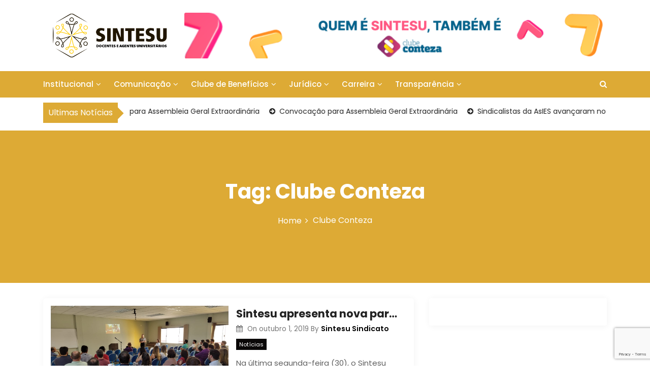

--- FILE ---
content_type: text/html; charset=utf-8
request_url: https://www.google.com/recaptcha/api2/anchor?ar=1&k=6LfJW5giAAAAAIW65144XUtjAwr7Y1cVOhN3MP6m&co=aHR0cHM6Ly9zaW50ZXN1Lm9yZy5icjo0NDM.&hl=en&v=N67nZn4AqZkNcbeMu4prBgzg&size=invisible&anchor-ms=20000&execute-ms=30000&cb=l61pqor6y06i
body_size: 48951
content:
<!DOCTYPE HTML><html dir="ltr" lang="en"><head><meta http-equiv="Content-Type" content="text/html; charset=UTF-8">
<meta http-equiv="X-UA-Compatible" content="IE=edge">
<title>reCAPTCHA</title>
<style type="text/css">
/* cyrillic-ext */
@font-face {
  font-family: 'Roboto';
  font-style: normal;
  font-weight: 400;
  font-stretch: 100%;
  src: url(//fonts.gstatic.com/s/roboto/v48/KFO7CnqEu92Fr1ME7kSn66aGLdTylUAMa3GUBHMdazTgWw.woff2) format('woff2');
  unicode-range: U+0460-052F, U+1C80-1C8A, U+20B4, U+2DE0-2DFF, U+A640-A69F, U+FE2E-FE2F;
}
/* cyrillic */
@font-face {
  font-family: 'Roboto';
  font-style: normal;
  font-weight: 400;
  font-stretch: 100%;
  src: url(//fonts.gstatic.com/s/roboto/v48/KFO7CnqEu92Fr1ME7kSn66aGLdTylUAMa3iUBHMdazTgWw.woff2) format('woff2');
  unicode-range: U+0301, U+0400-045F, U+0490-0491, U+04B0-04B1, U+2116;
}
/* greek-ext */
@font-face {
  font-family: 'Roboto';
  font-style: normal;
  font-weight: 400;
  font-stretch: 100%;
  src: url(//fonts.gstatic.com/s/roboto/v48/KFO7CnqEu92Fr1ME7kSn66aGLdTylUAMa3CUBHMdazTgWw.woff2) format('woff2');
  unicode-range: U+1F00-1FFF;
}
/* greek */
@font-face {
  font-family: 'Roboto';
  font-style: normal;
  font-weight: 400;
  font-stretch: 100%;
  src: url(//fonts.gstatic.com/s/roboto/v48/KFO7CnqEu92Fr1ME7kSn66aGLdTylUAMa3-UBHMdazTgWw.woff2) format('woff2');
  unicode-range: U+0370-0377, U+037A-037F, U+0384-038A, U+038C, U+038E-03A1, U+03A3-03FF;
}
/* math */
@font-face {
  font-family: 'Roboto';
  font-style: normal;
  font-weight: 400;
  font-stretch: 100%;
  src: url(//fonts.gstatic.com/s/roboto/v48/KFO7CnqEu92Fr1ME7kSn66aGLdTylUAMawCUBHMdazTgWw.woff2) format('woff2');
  unicode-range: U+0302-0303, U+0305, U+0307-0308, U+0310, U+0312, U+0315, U+031A, U+0326-0327, U+032C, U+032F-0330, U+0332-0333, U+0338, U+033A, U+0346, U+034D, U+0391-03A1, U+03A3-03A9, U+03B1-03C9, U+03D1, U+03D5-03D6, U+03F0-03F1, U+03F4-03F5, U+2016-2017, U+2034-2038, U+203C, U+2040, U+2043, U+2047, U+2050, U+2057, U+205F, U+2070-2071, U+2074-208E, U+2090-209C, U+20D0-20DC, U+20E1, U+20E5-20EF, U+2100-2112, U+2114-2115, U+2117-2121, U+2123-214F, U+2190, U+2192, U+2194-21AE, U+21B0-21E5, U+21F1-21F2, U+21F4-2211, U+2213-2214, U+2216-22FF, U+2308-230B, U+2310, U+2319, U+231C-2321, U+2336-237A, U+237C, U+2395, U+239B-23B7, U+23D0, U+23DC-23E1, U+2474-2475, U+25AF, U+25B3, U+25B7, U+25BD, U+25C1, U+25CA, U+25CC, U+25FB, U+266D-266F, U+27C0-27FF, U+2900-2AFF, U+2B0E-2B11, U+2B30-2B4C, U+2BFE, U+3030, U+FF5B, U+FF5D, U+1D400-1D7FF, U+1EE00-1EEFF;
}
/* symbols */
@font-face {
  font-family: 'Roboto';
  font-style: normal;
  font-weight: 400;
  font-stretch: 100%;
  src: url(//fonts.gstatic.com/s/roboto/v48/KFO7CnqEu92Fr1ME7kSn66aGLdTylUAMaxKUBHMdazTgWw.woff2) format('woff2');
  unicode-range: U+0001-000C, U+000E-001F, U+007F-009F, U+20DD-20E0, U+20E2-20E4, U+2150-218F, U+2190, U+2192, U+2194-2199, U+21AF, U+21E6-21F0, U+21F3, U+2218-2219, U+2299, U+22C4-22C6, U+2300-243F, U+2440-244A, U+2460-24FF, U+25A0-27BF, U+2800-28FF, U+2921-2922, U+2981, U+29BF, U+29EB, U+2B00-2BFF, U+4DC0-4DFF, U+FFF9-FFFB, U+10140-1018E, U+10190-1019C, U+101A0, U+101D0-101FD, U+102E0-102FB, U+10E60-10E7E, U+1D2C0-1D2D3, U+1D2E0-1D37F, U+1F000-1F0FF, U+1F100-1F1AD, U+1F1E6-1F1FF, U+1F30D-1F30F, U+1F315, U+1F31C, U+1F31E, U+1F320-1F32C, U+1F336, U+1F378, U+1F37D, U+1F382, U+1F393-1F39F, U+1F3A7-1F3A8, U+1F3AC-1F3AF, U+1F3C2, U+1F3C4-1F3C6, U+1F3CA-1F3CE, U+1F3D4-1F3E0, U+1F3ED, U+1F3F1-1F3F3, U+1F3F5-1F3F7, U+1F408, U+1F415, U+1F41F, U+1F426, U+1F43F, U+1F441-1F442, U+1F444, U+1F446-1F449, U+1F44C-1F44E, U+1F453, U+1F46A, U+1F47D, U+1F4A3, U+1F4B0, U+1F4B3, U+1F4B9, U+1F4BB, U+1F4BF, U+1F4C8-1F4CB, U+1F4D6, U+1F4DA, U+1F4DF, U+1F4E3-1F4E6, U+1F4EA-1F4ED, U+1F4F7, U+1F4F9-1F4FB, U+1F4FD-1F4FE, U+1F503, U+1F507-1F50B, U+1F50D, U+1F512-1F513, U+1F53E-1F54A, U+1F54F-1F5FA, U+1F610, U+1F650-1F67F, U+1F687, U+1F68D, U+1F691, U+1F694, U+1F698, U+1F6AD, U+1F6B2, U+1F6B9-1F6BA, U+1F6BC, U+1F6C6-1F6CF, U+1F6D3-1F6D7, U+1F6E0-1F6EA, U+1F6F0-1F6F3, U+1F6F7-1F6FC, U+1F700-1F7FF, U+1F800-1F80B, U+1F810-1F847, U+1F850-1F859, U+1F860-1F887, U+1F890-1F8AD, U+1F8B0-1F8BB, U+1F8C0-1F8C1, U+1F900-1F90B, U+1F93B, U+1F946, U+1F984, U+1F996, U+1F9E9, U+1FA00-1FA6F, U+1FA70-1FA7C, U+1FA80-1FA89, U+1FA8F-1FAC6, U+1FACE-1FADC, U+1FADF-1FAE9, U+1FAF0-1FAF8, U+1FB00-1FBFF;
}
/* vietnamese */
@font-face {
  font-family: 'Roboto';
  font-style: normal;
  font-weight: 400;
  font-stretch: 100%;
  src: url(//fonts.gstatic.com/s/roboto/v48/KFO7CnqEu92Fr1ME7kSn66aGLdTylUAMa3OUBHMdazTgWw.woff2) format('woff2');
  unicode-range: U+0102-0103, U+0110-0111, U+0128-0129, U+0168-0169, U+01A0-01A1, U+01AF-01B0, U+0300-0301, U+0303-0304, U+0308-0309, U+0323, U+0329, U+1EA0-1EF9, U+20AB;
}
/* latin-ext */
@font-face {
  font-family: 'Roboto';
  font-style: normal;
  font-weight: 400;
  font-stretch: 100%;
  src: url(//fonts.gstatic.com/s/roboto/v48/KFO7CnqEu92Fr1ME7kSn66aGLdTylUAMa3KUBHMdazTgWw.woff2) format('woff2');
  unicode-range: U+0100-02BA, U+02BD-02C5, U+02C7-02CC, U+02CE-02D7, U+02DD-02FF, U+0304, U+0308, U+0329, U+1D00-1DBF, U+1E00-1E9F, U+1EF2-1EFF, U+2020, U+20A0-20AB, U+20AD-20C0, U+2113, U+2C60-2C7F, U+A720-A7FF;
}
/* latin */
@font-face {
  font-family: 'Roboto';
  font-style: normal;
  font-weight: 400;
  font-stretch: 100%;
  src: url(//fonts.gstatic.com/s/roboto/v48/KFO7CnqEu92Fr1ME7kSn66aGLdTylUAMa3yUBHMdazQ.woff2) format('woff2');
  unicode-range: U+0000-00FF, U+0131, U+0152-0153, U+02BB-02BC, U+02C6, U+02DA, U+02DC, U+0304, U+0308, U+0329, U+2000-206F, U+20AC, U+2122, U+2191, U+2193, U+2212, U+2215, U+FEFF, U+FFFD;
}
/* cyrillic-ext */
@font-face {
  font-family: 'Roboto';
  font-style: normal;
  font-weight: 500;
  font-stretch: 100%;
  src: url(//fonts.gstatic.com/s/roboto/v48/KFO7CnqEu92Fr1ME7kSn66aGLdTylUAMa3GUBHMdazTgWw.woff2) format('woff2');
  unicode-range: U+0460-052F, U+1C80-1C8A, U+20B4, U+2DE0-2DFF, U+A640-A69F, U+FE2E-FE2F;
}
/* cyrillic */
@font-face {
  font-family: 'Roboto';
  font-style: normal;
  font-weight: 500;
  font-stretch: 100%;
  src: url(//fonts.gstatic.com/s/roboto/v48/KFO7CnqEu92Fr1ME7kSn66aGLdTylUAMa3iUBHMdazTgWw.woff2) format('woff2');
  unicode-range: U+0301, U+0400-045F, U+0490-0491, U+04B0-04B1, U+2116;
}
/* greek-ext */
@font-face {
  font-family: 'Roboto';
  font-style: normal;
  font-weight: 500;
  font-stretch: 100%;
  src: url(//fonts.gstatic.com/s/roboto/v48/KFO7CnqEu92Fr1ME7kSn66aGLdTylUAMa3CUBHMdazTgWw.woff2) format('woff2');
  unicode-range: U+1F00-1FFF;
}
/* greek */
@font-face {
  font-family: 'Roboto';
  font-style: normal;
  font-weight: 500;
  font-stretch: 100%;
  src: url(//fonts.gstatic.com/s/roboto/v48/KFO7CnqEu92Fr1ME7kSn66aGLdTylUAMa3-UBHMdazTgWw.woff2) format('woff2');
  unicode-range: U+0370-0377, U+037A-037F, U+0384-038A, U+038C, U+038E-03A1, U+03A3-03FF;
}
/* math */
@font-face {
  font-family: 'Roboto';
  font-style: normal;
  font-weight: 500;
  font-stretch: 100%;
  src: url(//fonts.gstatic.com/s/roboto/v48/KFO7CnqEu92Fr1ME7kSn66aGLdTylUAMawCUBHMdazTgWw.woff2) format('woff2');
  unicode-range: U+0302-0303, U+0305, U+0307-0308, U+0310, U+0312, U+0315, U+031A, U+0326-0327, U+032C, U+032F-0330, U+0332-0333, U+0338, U+033A, U+0346, U+034D, U+0391-03A1, U+03A3-03A9, U+03B1-03C9, U+03D1, U+03D5-03D6, U+03F0-03F1, U+03F4-03F5, U+2016-2017, U+2034-2038, U+203C, U+2040, U+2043, U+2047, U+2050, U+2057, U+205F, U+2070-2071, U+2074-208E, U+2090-209C, U+20D0-20DC, U+20E1, U+20E5-20EF, U+2100-2112, U+2114-2115, U+2117-2121, U+2123-214F, U+2190, U+2192, U+2194-21AE, U+21B0-21E5, U+21F1-21F2, U+21F4-2211, U+2213-2214, U+2216-22FF, U+2308-230B, U+2310, U+2319, U+231C-2321, U+2336-237A, U+237C, U+2395, U+239B-23B7, U+23D0, U+23DC-23E1, U+2474-2475, U+25AF, U+25B3, U+25B7, U+25BD, U+25C1, U+25CA, U+25CC, U+25FB, U+266D-266F, U+27C0-27FF, U+2900-2AFF, U+2B0E-2B11, U+2B30-2B4C, U+2BFE, U+3030, U+FF5B, U+FF5D, U+1D400-1D7FF, U+1EE00-1EEFF;
}
/* symbols */
@font-face {
  font-family: 'Roboto';
  font-style: normal;
  font-weight: 500;
  font-stretch: 100%;
  src: url(//fonts.gstatic.com/s/roboto/v48/KFO7CnqEu92Fr1ME7kSn66aGLdTylUAMaxKUBHMdazTgWw.woff2) format('woff2');
  unicode-range: U+0001-000C, U+000E-001F, U+007F-009F, U+20DD-20E0, U+20E2-20E4, U+2150-218F, U+2190, U+2192, U+2194-2199, U+21AF, U+21E6-21F0, U+21F3, U+2218-2219, U+2299, U+22C4-22C6, U+2300-243F, U+2440-244A, U+2460-24FF, U+25A0-27BF, U+2800-28FF, U+2921-2922, U+2981, U+29BF, U+29EB, U+2B00-2BFF, U+4DC0-4DFF, U+FFF9-FFFB, U+10140-1018E, U+10190-1019C, U+101A0, U+101D0-101FD, U+102E0-102FB, U+10E60-10E7E, U+1D2C0-1D2D3, U+1D2E0-1D37F, U+1F000-1F0FF, U+1F100-1F1AD, U+1F1E6-1F1FF, U+1F30D-1F30F, U+1F315, U+1F31C, U+1F31E, U+1F320-1F32C, U+1F336, U+1F378, U+1F37D, U+1F382, U+1F393-1F39F, U+1F3A7-1F3A8, U+1F3AC-1F3AF, U+1F3C2, U+1F3C4-1F3C6, U+1F3CA-1F3CE, U+1F3D4-1F3E0, U+1F3ED, U+1F3F1-1F3F3, U+1F3F5-1F3F7, U+1F408, U+1F415, U+1F41F, U+1F426, U+1F43F, U+1F441-1F442, U+1F444, U+1F446-1F449, U+1F44C-1F44E, U+1F453, U+1F46A, U+1F47D, U+1F4A3, U+1F4B0, U+1F4B3, U+1F4B9, U+1F4BB, U+1F4BF, U+1F4C8-1F4CB, U+1F4D6, U+1F4DA, U+1F4DF, U+1F4E3-1F4E6, U+1F4EA-1F4ED, U+1F4F7, U+1F4F9-1F4FB, U+1F4FD-1F4FE, U+1F503, U+1F507-1F50B, U+1F50D, U+1F512-1F513, U+1F53E-1F54A, U+1F54F-1F5FA, U+1F610, U+1F650-1F67F, U+1F687, U+1F68D, U+1F691, U+1F694, U+1F698, U+1F6AD, U+1F6B2, U+1F6B9-1F6BA, U+1F6BC, U+1F6C6-1F6CF, U+1F6D3-1F6D7, U+1F6E0-1F6EA, U+1F6F0-1F6F3, U+1F6F7-1F6FC, U+1F700-1F7FF, U+1F800-1F80B, U+1F810-1F847, U+1F850-1F859, U+1F860-1F887, U+1F890-1F8AD, U+1F8B0-1F8BB, U+1F8C0-1F8C1, U+1F900-1F90B, U+1F93B, U+1F946, U+1F984, U+1F996, U+1F9E9, U+1FA00-1FA6F, U+1FA70-1FA7C, U+1FA80-1FA89, U+1FA8F-1FAC6, U+1FACE-1FADC, U+1FADF-1FAE9, U+1FAF0-1FAF8, U+1FB00-1FBFF;
}
/* vietnamese */
@font-face {
  font-family: 'Roboto';
  font-style: normal;
  font-weight: 500;
  font-stretch: 100%;
  src: url(//fonts.gstatic.com/s/roboto/v48/KFO7CnqEu92Fr1ME7kSn66aGLdTylUAMa3OUBHMdazTgWw.woff2) format('woff2');
  unicode-range: U+0102-0103, U+0110-0111, U+0128-0129, U+0168-0169, U+01A0-01A1, U+01AF-01B0, U+0300-0301, U+0303-0304, U+0308-0309, U+0323, U+0329, U+1EA0-1EF9, U+20AB;
}
/* latin-ext */
@font-face {
  font-family: 'Roboto';
  font-style: normal;
  font-weight: 500;
  font-stretch: 100%;
  src: url(//fonts.gstatic.com/s/roboto/v48/KFO7CnqEu92Fr1ME7kSn66aGLdTylUAMa3KUBHMdazTgWw.woff2) format('woff2');
  unicode-range: U+0100-02BA, U+02BD-02C5, U+02C7-02CC, U+02CE-02D7, U+02DD-02FF, U+0304, U+0308, U+0329, U+1D00-1DBF, U+1E00-1E9F, U+1EF2-1EFF, U+2020, U+20A0-20AB, U+20AD-20C0, U+2113, U+2C60-2C7F, U+A720-A7FF;
}
/* latin */
@font-face {
  font-family: 'Roboto';
  font-style: normal;
  font-weight: 500;
  font-stretch: 100%;
  src: url(//fonts.gstatic.com/s/roboto/v48/KFO7CnqEu92Fr1ME7kSn66aGLdTylUAMa3yUBHMdazQ.woff2) format('woff2');
  unicode-range: U+0000-00FF, U+0131, U+0152-0153, U+02BB-02BC, U+02C6, U+02DA, U+02DC, U+0304, U+0308, U+0329, U+2000-206F, U+20AC, U+2122, U+2191, U+2193, U+2212, U+2215, U+FEFF, U+FFFD;
}
/* cyrillic-ext */
@font-face {
  font-family: 'Roboto';
  font-style: normal;
  font-weight: 900;
  font-stretch: 100%;
  src: url(//fonts.gstatic.com/s/roboto/v48/KFO7CnqEu92Fr1ME7kSn66aGLdTylUAMa3GUBHMdazTgWw.woff2) format('woff2');
  unicode-range: U+0460-052F, U+1C80-1C8A, U+20B4, U+2DE0-2DFF, U+A640-A69F, U+FE2E-FE2F;
}
/* cyrillic */
@font-face {
  font-family: 'Roboto';
  font-style: normal;
  font-weight: 900;
  font-stretch: 100%;
  src: url(//fonts.gstatic.com/s/roboto/v48/KFO7CnqEu92Fr1ME7kSn66aGLdTylUAMa3iUBHMdazTgWw.woff2) format('woff2');
  unicode-range: U+0301, U+0400-045F, U+0490-0491, U+04B0-04B1, U+2116;
}
/* greek-ext */
@font-face {
  font-family: 'Roboto';
  font-style: normal;
  font-weight: 900;
  font-stretch: 100%;
  src: url(//fonts.gstatic.com/s/roboto/v48/KFO7CnqEu92Fr1ME7kSn66aGLdTylUAMa3CUBHMdazTgWw.woff2) format('woff2');
  unicode-range: U+1F00-1FFF;
}
/* greek */
@font-face {
  font-family: 'Roboto';
  font-style: normal;
  font-weight: 900;
  font-stretch: 100%;
  src: url(//fonts.gstatic.com/s/roboto/v48/KFO7CnqEu92Fr1ME7kSn66aGLdTylUAMa3-UBHMdazTgWw.woff2) format('woff2');
  unicode-range: U+0370-0377, U+037A-037F, U+0384-038A, U+038C, U+038E-03A1, U+03A3-03FF;
}
/* math */
@font-face {
  font-family: 'Roboto';
  font-style: normal;
  font-weight: 900;
  font-stretch: 100%;
  src: url(//fonts.gstatic.com/s/roboto/v48/KFO7CnqEu92Fr1ME7kSn66aGLdTylUAMawCUBHMdazTgWw.woff2) format('woff2');
  unicode-range: U+0302-0303, U+0305, U+0307-0308, U+0310, U+0312, U+0315, U+031A, U+0326-0327, U+032C, U+032F-0330, U+0332-0333, U+0338, U+033A, U+0346, U+034D, U+0391-03A1, U+03A3-03A9, U+03B1-03C9, U+03D1, U+03D5-03D6, U+03F0-03F1, U+03F4-03F5, U+2016-2017, U+2034-2038, U+203C, U+2040, U+2043, U+2047, U+2050, U+2057, U+205F, U+2070-2071, U+2074-208E, U+2090-209C, U+20D0-20DC, U+20E1, U+20E5-20EF, U+2100-2112, U+2114-2115, U+2117-2121, U+2123-214F, U+2190, U+2192, U+2194-21AE, U+21B0-21E5, U+21F1-21F2, U+21F4-2211, U+2213-2214, U+2216-22FF, U+2308-230B, U+2310, U+2319, U+231C-2321, U+2336-237A, U+237C, U+2395, U+239B-23B7, U+23D0, U+23DC-23E1, U+2474-2475, U+25AF, U+25B3, U+25B7, U+25BD, U+25C1, U+25CA, U+25CC, U+25FB, U+266D-266F, U+27C0-27FF, U+2900-2AFF, U+2B0E-2B11, U+2B30-2B4C, U+2BFE, U+3030, U+FF5B, U+FF5D, U+1D400-1D7FF, U+1EE00-1EEFF;
}
/* symbols */
@font-face {
  font-family: 'Roboto';
  font-style: normal;
  font-weight: 900;
  font-stretch: 100%;
  src: url(//fonts.gstatic.com/s/roboto/v48/KFO7CnqEu92Fr1ME7kSn66aGLdTylUAMaxKUBHMdazTgWw.woff2) format('woff2');
  unicode-range: U+0001-000C, U+000E-001F, U+007F-009F, U+20DD-20E0, U+20E2-20E4, U+2150-218F, U+2190, U+2192, U+2194-2199, U+21AF, U+21E6-21F0, U+21F3, U+2218-2219, U+2299, U+22C4-22C6, U+2300-243F, U+2440-244A, U+2460-24FF, U+25A0-27BF, U+2800-28FF, U+2921-2922, U+2981, U+29BF, U+29EB, U+2B00-2BFF, U+4DC0-4DFF, U+FFF9-FFFB, U+10140-1018E, U+10190-1019C, U+101A0, U+101D0-101FD, U+102E0-102FB, U+10E60-10E7E, U+1D2C0-1D2D3, U+1D2E0-1D37F, U+1F000-1F0FF, U+1F100-1F1AD, U+1F1E6-1F1FF, U+1F30D-1F30F, U+1F315, U+1F31C, U+1F31E, U+1F320-1F32C, U+1F336, U+1F378, U+1F37D, U+1F382, U+1F393-1F39F, U+1F3A7-1F3A8, U+1F3AC-1F3AF, U+1F3C2, U+1F3C4-1F3C6, U+1F3CA-1F3CE, U+1F3D4-1F3E0, U+1F3ED, U+1F3F1-1F3F3, U+1F3F5-1F3F7, U+1F408, U+1F415, U+1F41F, U+1F426, U+1F43F, U+1F441-1F442, U+1F444, U+1F446-1F449, U+1F44C-1F44E, U+1F453, U+1F46A, U+1F47D, U+1F4A3, U+1F4B0, U+1F4B3, U+1F4B9, U+1F4BB, U+1F4BF, U+1F4C8-1F4CB, U+1F4D6, U+1F4DA, U+1F4DF, U+1F4E3-1F4E6, U+1F4EA-1F4ED, U+1F4F7, U+1F4F9-1F4FB, U+1F4FD-1F4FE, U+1F503, U+1F507-1F50B, U+1F50D, U+1F512-1F513, U+1F53E-1F54A, U+1F54F-1F5FA, U+1F610, U+1F650-1F67F, U+1F687, U+1F68D, U+1F691, U+1F694, U+1F698, U+1F6AD, U+1F6B2, U+1F6B9-1F6BA, U+1F6BC, U+1F6C6-1F6CF, U+1F6D3-1F6D7, U+1F6E0-1F6EA, U+1F6F0-1F6F3, U+1F6F7-1F6FC, U+1F700-1F7FF, U+1F800-1F80B, U+1F810-1F847, U+1F850-1F859, U+1F860-1F887, U+1F890-1F8AD, U+1F8B0-1F8BB, U+1F8C0-1F8C1, U+1F900-1F90B, U+1F93B, U+1F946, U+1F984, U+1F996, U+1F9E9, U+1FA00-1FA6F, U+1FA70-1FA7C, U+1FA80-1FA89, U+1FA8F-1FAC6, U+1FACE-1FADC, U+1FADF-1FAE9, U+1FAF0-1FAF8, U+1FB00-1FBFF;
}
/* vietnamese */
@font-face {
  font-family: 'Roboto';
  font-style: normal;
  font-weight: 900;
  font-stretch: 100%;
  src: url(//fonts.gstatic.com/s/roboto/v48/KFO7CnqEu92Fr1ME7kSn66aGLdTylUAMa3OUBHMdazTgWw.woff2) format('woff2');
  unicode-range: U+0102-0103, U+0110-0111, U+0128-0129, U+0168-0169, U+01A0-01A1, U+01AF-01B0, U+0300-0301, U+0303-0304, U+0308-0309, U+0323, U+0329, U+1EA0-1EF9, U+20AB;
}
/* latin-ext */
@font-face {
  font-family: 'Roboto';
  font-style: normal;
  font-weight: 900;
  font-stretch: 100%;
  src: url(//fonts.gstatic.com/s/roboto/v48/KFO7CnqEu92Fr1ME7kSn66aGLdTylUAMa3KUBHMdazTgWw.woff2) format('woff2');
  unicode-range: U+0100-02BA, U+02BD-02C5, U+02C7-02CC, U+02CE-02D7, U+02DD-02FF, U+0304, U+0308, U+0329, U+1D00-1DBF, U+1E00-1E9F, U+1EF2-1EFF, U+2020, U+20A0-20AB, U+20AD-20C0, U+2113, U+2C60-2C7F, U+A720-A7FF;
}
/* latin */
@font-face {
  font-family: 'Roboto';
  font-style: normal;
  font-weight: 900;
  font-stretch: 100%;
  src: url(//fonts.gstatic.com/s/roboto/v48/KFO7CnqEu92Fr1ME7kSn66aGLdTylUAMa3yUBHMdazQ.woff2) format('woff2');
  unicode-range: U+0000-00FF, U+0131, U+0152-0153, U+02BB-02BC, U+02C6, U+02DA, U+02DC, U+0304, U+0308, U+0329, U+2000-206F, U+20AC, U+2122, U+2191, U+2193, U+2212, U+2215, U+FEFF, U+FFFD;
}

</style>
<link rel="stylesheet" type="text/css" href="https://www.gstatic.com/recaptcha/releases/N67nZn4AqZkNcbeMu4prBgzg/styles__ltr.css">
<script nonce="VGlitkF6YdiNlUcxIwaG3g" type="text/javascript">window['__recaptcha_api'] = 'https://www.google.com/recaptcha/api2/';</script>
<script type="text/javascript" src="https://www.gstatic.com/recaptcha/releases/N67nZn4AqZkNcbeMu4prBgzg/recaptcha__en.js" nonce="VGlitkF6YdiNlUcxIwaG3g">
      
    </script></head>
<body><div id="rc-anchor-alert" class="rc-anchor-alert"></div>
<input type="hidden" id="recaptcha-token" value="[base64]">
<script type="text/javascript" nonce="VGlitkF6YdiNlUcxIwaG3g">
      recaptcha.anchor.Main.init("[\x22ainput\x22,[\x22bgdata\x22,\x22\x22,\[base64]/[base64]/[base64]/ZyhXLGgpOnEoW04sMjEsbF0sVywwKSxoKSxmYWxzZSxmYWxzZSl9Y2F0Y2goayl7RygzNTgsVyk/[base64]/[base64]/[base64]/[base64]/[base64]/[base64]/[base64]/bmV3IEJbT10oRFswXSk6dz09Mj9uZXcgQltPXShEWzBdLERbMV0pOnc9PTM/bmV3IEJbT10oRFswXSxEWzFdLERbMl0pOnc9PTQ/[base64]/[base64]/[base64]/[base64]/[base64]\\u003d\x22,\[base64]\\u003d\x22,\x22wrrDvMOZbylBwrw/wphgSMKSQMO5ZsOifUR1XsKKCSvDm8OyTcK0fCdPwo/[base64]/w6XDgcKywoXDkU/CokXDssObOTzDij/CkMO+PWB2w5Jkw4HDs8Ofw65GEgHCqcOYFmlTDU81BcOvwrtbwrR8IAFww7dSwrrCvsOVw5XDrcOcwq9oYcKvw5RRw6LDnMOAw65cbcOrSBPDvMOWwodgKsKBw6TCjMOKbcKXw51mw6hdw49VwoTDj8KLw7Q6w4TChX/DjkgDw4TDuk3CkQZ/WFnCgmHDhcOfw7zCqXvCoMKtw5HCq2HDpMO5dcODw5HCjMOjawd+woDDhcObQEjDuG1ow7nDnDYYwqApK2nDuitkw6keMy3DpBnDn33Cs1FlLEEcFMOnw41SD8KhDSLDg8Obwo3DocOLQMOsacK6wrnDnSrDocOodWQ+w4vDry7Dq8K/DMOeFcOiw7LDpMK2FcKKw6nCvcOZccOHw5vCscKOwoTCgsO1QyJ+w4TDmgrDt8KQw5xUSMKWw5NYXcOgH8OTJgbCqsOiJcOIbsO/wrU6XcKGwqjDj3R2wrEtEj8OGsOuXzzCmEMEIMOpXMOow5LDiTfCknrDv3kQw5XCjnk8wqzCmj56BAnDpMOew540w5NlHinCkWJgwpXCrnYwFnzDl8O2w4bDhj9/Z8Kaw5Ulw4/ChcKVwrHDqsOMMcKKwoIGKsOMecKYYMO/PWomwpfCm8K5PsKZeQdPNcOwBDnDtsObw40veBPDk1nCnCbCpsOvw6jDpxnCshHCrcOWwqsQw7JBwrU1wojCpMKtwpPCuyJVw5dnfn3DocKrwp5lU24ZdGhnVG/DgMKgTSAVFRpAaMOfLsOcBsKfaR/Cl8OzKwDDr8KfO8KTw6XDkAZ5AwcCwqgsV8OnwrzCgzN6AsKGZjDDjMOAwolFw70KAMOHATLDqQbChi0sw70rw5jDtcKMw4XCpXwBLlFwQMOCP8ObO8Olw4bDsTlAwqnCvMOveT4HZcOwYsOGwobDscODMgfDpcKgw7Agw5AQbzjDpMKEYx/[base64]/[base64]/CgsKUw4FVZMOjB0DCnwvDk8Kow6lowqcFwpzDqnTDqkkHwrrDsMKdwopKKsKuTMOwOQ7ChMKeMnY1wqNuCEk4RlbCqMOmw7Zjdg9RP8KTwoPCtn/DrMKBw5tHw59lwpDDqsKPXVw5AsKwPQjCv2zDucOuw5sFLXPCscOAa03Dt8Oyw7srwrUuwpxaGmDDuMOOOsKMasKjf28Gw67DrlRxDhXCmA9EA8KINj5TwqTCh8K3MEnDg8KnOsKLw4/ChsOtH8OGwoMYwqbDnsK7LMOsw5XCpMKRTMKcf1/CkWLClhU+cMKiw7/DvMOyw5R2w5xaBcOWw4sjHBHDlBxiPcOVDMK5eU4Uw7x3B8OcYsOnwqLCq8K0wqFbeTvCvMORwqPDnBbDo23DsMOrE8OmwqHDi3vDqWTDr2rDhnc+wrsye8O5w6PDs8Orw4cnw5/Dn8OibVBpw6dxUcOmfGRSwrcNw4/[base64]/dsKXwoRREMKqw4hKDwHCpMKbwqzCqkdqwqbDhA/DrwTCmBYZEG9owrXCk1fCmMK0QsOrwpIzBcKkNsOgwpLCnUV6TkEZP8KXw74uwpJlw6t1w4HDpxPCo8OMw6Uiw43ChV0Sw5Aqf8OIOXTCrcKyw4bDpDzDmcKnw7vCjwBmw5xswpATwqIvw64eHcOoA1vDp3/[base64]/Ch2/[base64]/DlRZ6ZFgsw4ZYLcOOw4AuPhfCoRvCrsK3w6TDv8K6w5LCmMK3MX3DmcK9wqLCsE/CscOfDnHCvsOowrLDlVPCjDMRwrw1w7PDh8ONbnoSLlzCnMO+wqDChMKuccO2VMO1AMOmf8OBPMOcVhzCglEFOcKRwr/Cn8KowoLCvzo/PMKdwoPCjcKlSUoEwrHDg8KkNUHCvW0eCC/Cg3gpacODdQrDuhYMY1fCgsKVdhjCmm8dwrlZIMODRMOCw5jDhcO8w5xXwqvCq2PCp8K9wozDql1ww57Do8KkwrElwphDMcOow5APH8ORZFsRwrTDhMKQw4pQw5I2wrrCv8OeY8OlLcK1AsKBJcOAw5IUESbDs0DDl8O6wqIdecOsb8KwPHPDv8KWw4hvwqnCkTbCoF/[base64]/[base64]/[base64]/[base64]/UsOow6J7TUk8PFp7MsKqZxdnDFVRwq7DvMONw6BOw4ZAw54QwpAkFAFwLEjDlsKJwrM1fFnCj8KhV8Ktwr3DlsOmX8OjcgvDgh7CrH8owqzCnsOkdi/Dl8KEZMKHwrMVw6/DsycNwrRaM2QEwrrDr3HCu8ObTcOow6TDtcO0wrTClDfDrMKYdMOQwrQ0wqXDlcOTw7fCm8KrdMKtVWRLY8KcBw/DojbDkcKkD8OQwpPCkMOAHw8vwqPDkcKSwrMDw7jCpADDtMO1w5LDqcOvw5rCq8O2w4M0HnljFynDikQgw4oxwqxwKkN+FA/[base64]/[base64]/w5UPFhTDvsOKw4fCq8Kdw6XCtRjCizvDmiTDtW/CoAHCq8O4wqPDlEnCkExGbcKowojCvjnCrEXCpFk/w6AlwqDDpsKSw6/DrjcsccOGw7TDgsOjX8OqwpjDrsKmw6LCtQ0Kw4ZkwrpNw4YBwp7CqC8zw7AqPAPDg8OqE27Dnx/DpMKIFMOuw4EAw6QmY8K3wonDlsO2IWDCmgEEHyPCljhfwo8Tw47CmEp7DjrCoUE4RMKBRmVjw7ddFXRewpvDgsKgJlh9w6d6w5ZOw4ICJMOyc8O7w5TChsKbwp7CtsO+wrtjw57CriVowo3DrC/Cm8K5PzPCqFnDtMKPAsOtP2s3w6QNw5Z/A3DCkyhNwqo0w59XKnRVcMOCK8OTSsKAT8O2w6Jyw5DCiMOlD0/Cni1dwrgyB8Knw77CgF9rTE7DsgXDo3Nvw7HDlRUsbMKJBhPCqlTChzh5SjHDqsOrw41GcMKpB8KVwoxmwpo4woswDn5zwqTDrMK8wqnCkWBWwp/DrxE9Nx1MPsOVwo/CoHbCoTMqwrrDgTMyal8PLMOhL1HCgMOAwp/[base64]/Co8OhwrHCpcKPwoNKLBDCp8KZX8KndTzCvMKPwr3CoxkXwrLCknwgwoLCrSV0wqvCssKvwqZMw7lGw7PDkcKyH8OBwo7DtylXw440wqkjw43DtsK6w4sIw6xqA8ORND3Dpm7DvcO/wqU0w6cBw7piw5oMLjdiDsKRMsKGwpkLEkPDtjPDt8OxSmEfVcK3SnJAwpgcw6fDqsO3w4nCicKBIsK0X8KIf3PDv8KoDcKyw5DCncOeCcObwoXCnxzDn1fDpETDiDIuA8KUPcOjdR/Dv8KfZH4mw5/[base64]/Dk8KdcV8DFiDCqMO5JsKiw6nCtBnDt0jDkcOUwobCtzJLAMK8wrnClD7CnWTCvcO3wr7DpcOCSWdJP3zDkEQOIQUGcMOtwrzDrytuR04gawPCmsOPbMOXecKFK8OiH8KwwpVuK1bClsO8MgfDpMK/[base64]/DmjjCvcKQIsOUfMOHFkBIYAQSwp5Pw4d5w6nDp0LDviwAMcOYVR3Dlnc1e8Ohw4bCmlwxwozCiAZ4fEnCgHXDrjdOw59sGMOdMy1zw4odPjxCwpvCnC3Ds8O5w4UEDsOcGcOeE8K3w5Y9C8KCw4HDhMOic8Kiw4jChcOXN1fDm8Khw6g3REDCli/DtgkAH8OnV2g+w4DCo1/[base64]/wovDiMOpwrpRw43Dq8K8wqbDtnc8I8OgwpbCtcKIwo5pQ8K7AHXDjMObcH7DicKxYsKzaFl/BGJew5NhUmRCEMOsRsKtw4DCgsKgw7Qpc8KyYcK/Lzx9bsKuw5HDqEfDuw/CqCbClFozAMK0d8OAw610w5I9woBsPz/[base64]/Cm8KDAMOjKkXDo8Kiw7d6F8K7w6l3wpnDrlY6w6jCk2HClUfDmcKCwoTCuhI+V8Ovw6oBKALDksKGVE87wpVNWcOnFWBSXMOHw5pbf8Kqw4/DpVrCrMKiwpoLw6J2K8KAw4A9aXwAUxVTwpZhZBXDjCMdw4bDvcOUXkgAMcKWJcKwSQMOw7rDumFFFUpfE8KKw6rCr0sMw7dyw4xpGg7DrnrCt8KFFsKcwpnDgcO/wrjDncKBHB7CtcKrb2TCg8KrwodaworDnMKfwpF8QMOHw5lXwrsMwrLDnGMJw5RsBMOBwqYQIMOjw6HCtMO+w7Y0wqXCksOjTsKcw6N8w7PCu2khc8OZwooUwrvCsl/Ct0LDtTEZwrVUTFPClHHDrQkRwqTDmcOIaB0hw79FMEHCvMOcw5/ClTHDnCHDrh3Co8Oywq1pw5EXwrnCjHPCvMKqXsK4w5EMRFdUw707w6ZeXXpkf8Kkw6ZiwqPCoAEpwobDtHjCnw/CqXdrw5bCvcKyw6nDtQY0wrY/w5ArEsKewobCkcOBw4fCpsOmSR4jwrHChMOrdRHDpsK4w780w6PDqMKRw5xJdhTCh8KkFTTCjMKSwptBcRRxw71tP8O7w5jCjMOcHEEpwrIPPMOXwp5vHX1GwqV/YW/CscK/TwfChTAIfMKIwofCtMOtwp7DoMK9wrsvw47CkMKRw49/w5nDscOFwrjCl8OXQi4Vw47CocOvw6vDuH8ZEFozw7PDj8KER3fDhG/Co8OGR1jDvsOWRMKlw7jDosKOw7vDgcK1woNWw6UbwoVmw5jDgG/Cn0/DvFTDvsKGw67Cly17w7VmaMK6BMKvGsOtwq7CpMKmb8Kdwo59MH12BsOgE8Oqw55ew6dOc8KhwrhffDECw7xecMKRwp0gw7DDkEdaQhPDjcOuwrDCjcOvBS3CnMORwpQpw6E6w6daZsOFbWt+ecOrQ8KVL8KCBS/Ctkwfw4PDgFkOw71iwrgew53DpHElFcOXwrvDk24Ww7TCrmfCmcKbOHLDqcOjGGBdQ1cVCsKUw6TDo1fDusK1wo/DsCDCmsO0bDLChAhQwrk8w7hvwqnCuMKqwqoyBsKjex/CvxvChBbDhUPDpQFow6TDk8KCZx8Mw71aecKswqZzIcOaRWNbd8OwMMKGf8OxwpvCiVTCq0woFsO0NQ3Cp8K5wpzDrUV6wrpbPMOTEcOkw73DrjBzw6PDol0Jw5DCpMOhwqbDq8O6w6nCi13Dhysdw7/[base64]/DvhHCmlh6wr3Ct8K0w5FCCms9w6LCnHPDgsKtHR84w4EZPMKZwqIuw7FPw4DDlxLDl2YBwoZgwptPwpLDmcKRwoTDocK7w4cEH8K3w6jCvwDDisOUV1vCoE7ChsK+Ol/DicO6V0fCkcObwqsbMjQGwoPDoFUPcMOACsO+wp/Cj2DCssKSdsKxwrPCmg8kDxHCqhXDrcKKwrdAwpbCs8Orwr/[base64]/dMKGAiQnwo4ZwrQSHjPDkSoCw7Qcw4RVw7XCsnXCqldkw5bDhi07FzDCr1hPwqbCoEPDuXHDgsKkQ04hw7nCgybDrjXDu8K0w5vCp8K0w5NdwrJyGhzDrU9Fw5bCusKxLMKsw7HCnsKBwp8jGcOMIMKowrlcw5orSSo3aT/Dq8Orw6bDlTzCiWrDlkvCjmI+AlQZawrCuMKEd04Ew43CuMKqwpZ5OMKtwo5/[base64]/DtcOBdRhDw6IewqjDvxfCs8KhK8OUNTPCsMOLwpQKwrgvw6PCiznDhnBNwoUpEh7DuQEiJsKcwqrDk14zw5nCsMO7HWAKw63DrsONw5nDqsKZdxgMwoEswp3CqD8PEz7DtSbCl8OKwoPCiR5kA8KCNsOMwoPDlkzCtUDDucKvIE8Dw6hhFzHDnsOPUsOGwq/DrUjCsMK9w68mWHtPw6rCuMOVwrUVw6DDuTjDpirDkkMzw4vDpMKOw4zClcKtw6/Coww9w64obcKbK2/CjDPDp05bwospJV4fBMKvwpwTA1dCV37CtV3CjcKoIcKva2DCsw4ww5FGw4/Dh09NwoMDaQbCtsKHwq51w4vCpsOqeXlDwonDq8KMw4x1AMODw5lBw7bDncOUwo4Gw5QKw5LCncKMSj3DkALCncK+ekt+woZKJEjCrsK6M8KLw6JXw6xrw4rDv8Kcw5dKwobDocOsw7rClkFaYAXCn8K6woXDs0ZGw6BywrXCsXJhwrnCmW/DvsK1w4BGw5DDvsK1w6IkRsOoOcKrwoDDisK7woh7dXtpwotywr7DtRfCli5WWhgqaXTCvsK1CMOmwoUjUsOQc8KpXQFne8O9CzoEwoM/[base64]/CiyjCq8OKPEdGw5FdH07DuMKtwoDCv8O1w7fCn8KNwr7Crhgew6PDkGvCmsKGw5QAfwDCg8KZwqfCrcK2wrpawofDsyIeY2LCgj/Co1c8QlPDpAIjwqvCpAAkO8OgG2B7JcKHwoPDmcKdw5zDoHdqH8OmC8KvO8Ocw7YHFMKzRMKSwp/Dk07CicOTwpFYwoTDtgYTFCbCgsOQwoVJIWcjw7ghw7IjbMKmw5rCmTpMw78YKxPDt8Kiw7lEw73DncKHb8KKaREZCQt/aMOUwq3ClcKcfx4mw48/w4zCqsOKw6g3w7rDnC07w4PCmQfCnEfCmcO8wrsiwpPCvMOtwohXw67Dv8OHw5bDmcOUa8ObNH3DrlIkw5zCgMK8wo8/wqXDvcK7wqF7OjHCvMOqw61Nw7QiwqjClFAVw6s5w43Ci2Y3w4VpMFDDhcKvw6MbGUohwpXCvMOkKlhvMsKnw71Ew5V8YFFrVsOkwroBIk54WjIKwqdGUsOBw6APwr4yw4XCp8Krw4FwD8KnT23CrMOzw7zCuMKWw6xFDsOsc8Ofw5vCuQBuH8KTw43DusKZw4Y/wo3DgzpOfsK4dVwBE8O0w7QfB8OAZcOTHAbCsE5YfcKUbDHDlsOaJCrCgsKyw5DDtsKqLMO8wqHDhxnCmsO5w53DrhDDl0DCssKLGMKFw6UaVAl6wrsSAzcxw7jCv8Kiw7TDvcKHwpTDg8Krwq1/PcOhw4nCo8Ohw60zYyDDnl4UNEYdw6tpw5xbwonCiljDnUtGFDbDrcOsfXfCvA/[base64]/w7rCl3hawpTDtwvCkUzDt0HDrT9Fw7zDvcOGwpTDqcOUwq0vHsOmYsO0EsKUFW3CocO9C317w47DsWJmwqk7D35eE3wTw6LCpMOvwpTDmsKrwoR6w5oLYxEtwqBCcg7CjcKZwo/DmsKQw6LDrB7DgUIqw73CkMOrGMOERTbDpEjDoUTCuMKkf19SeXfChXPDlsKHwqJoVgZ+w5fDgxomM0HChV/ChlMveGXCncK4DsK0UxhKwpZtHMK0w7pqT3wsZcONw7/[base64]/[base64]/[base64]/ClcK6wprCncKcGnoAw6Ihw5p/OBBRecKoXBbDr8OFw4fCpcKOwrrDq8OEwpLCmRHCnsOwOnbCuXItNBRewqXDq8KHfsKeLcKxcUDDrsKNw7IyfsKuKENZV8KQbcKJVCbCrW/DncOlwqXDrMO9WcO4woXCr8Ksw5LCgRFqw54LwqUyB3drdABiw6bDqVjCvSfCpgPDoT/DtGjDsyvDqsOmw50eN0PCvG5FJMO3woU/[base64]/cBUhw4R6wqvDucOxwooAw6LCsgF7w7TCnsKDwoPDjcKEw6PDhcKIJcOfDcK6Sjw4cMO9aMKqIMO5wqYcwqJSEX0FQMOHw407WMK1wr3Dr8OVw5M7EA3Cv8OzU8OlwojDoEfDuWk4w44nw6dowqgldMOHYcK8w5wCbFnDr2nClXzCscOedRg4UG8ww6/Do2VJN8K7wrJxwpQ7wqnDsm/[base64]/DhhTDtS/DrAzCksKvw48sw47Ck1lBXnzDl8KGXsKnwql2QkDCicKZCzoTwpgiDBYhPlkaw5bCusOawqhzw5jCm8OCQcOaA8KhdSrDksKyEsOEOsO6wpRQcjjCk8OJMcO7B8KWwoZhPCl4wp/DrnkPEcOIw6rDpcOfwoxyw6vCnT9iKBZ2BsK1CsKdw6IvwrFwX8K8c2d1wqjClXXDjlvCo8O6w4vChMKHwpAtwp5nG8OXw5XCi8KDc33CtB5kwoLDlHRmw5kfU8OqVMKaNCkJwr17VsO9wqrCuMKLMMOxOMKHwrdAYmnChcODEsKVUcO3NUgRw5dAw5Z5HcO/w53CtMK5woFzCcOCTig+wpYmw63CqyHDusKdw51vwp/DpsKfcMK0I8KXNQQKwq5JJifDm8KDMU9Bw6fCmsK2fMOwAk/[base64]/[base64]/Dm8KkwpM0wqPCuEnCuhnCvELDncO6NBjDosKMCsO8ZMKlFVtNw6DCkF7Cmg5Sw7LCpsOyw4ZIL8K5fChXKMKaw6McwoHCicO/LMKBUQRbwpLCqGXDim1tMQTDksOfwrNAw71QwpfCrHvCs8OrS8OOwroqHMO6A8KMw5zDmmsxGMO+V3rCiCTDhxUIZMOCw6nDlmEAesKwwqpAJMO2HgzCpMK6EsO0E8OgEHvCuMOHD8K/KFcFTlLDsMKqMMKgwqN/KUJIw5deXsKFw4nCtsOzFMKaw7VWS3LDvGvDg3hWbMKGDsOWw63DjBPDqsKGP8O+Gj3Cm8OhBF86ZyLCmA3CjMOyw6fDjxPDhF5Dw513OzItDFJGSMKvw6vDnC/[base64]/dGvDgT0Pw6vDmcO/w5vDjsKiwrcNwqB9FVcRBcOTw5nDgBrCu0NAQy3DjsOwesKGw63DiMKuw67Du8KBw4DCslV5wp9zKcKMZ8O4w7LCh3kTwoEmT8KpKsOnwo/DhsOWwptwN8KUw5EaIMKuQ1Naw5TCnsO4wo/[base64]/Cv13DihHCncONMXcTH0IsOMKqwr/DkXBrFCYhw6TCnsOoZsOpw5IKNsONHFgVZWDCksKuThDCtSFrZ8KLw7nCu8KOAcKEG8OrCQHDisOyw4TDmjPDlmxhbMKNwr7DrMO2wqFkwpsIw73CuhLCijpVX8KQw5nCk8KSNR9/dcKpw5tSwrLDmA/CoMKmVmIRw5oPwqhiUsKLEgwIacO7UsOlw6bCoiFrwpV0wp/Dnmg7wr4iw6/Dg8KPZMOfwrfDl3ZRw6NIahJgw7bCusKhw4PDksOAeHjDojjCmMKjfV0+NljClMKFJsO4DBg1HFk8Dy3CpcOjIiVSFW5Tw7vDgwDDrMOWw5J9w5vDomMAw69Nwr1iVC3Dn8OfJsKpwqnClMOYKsO5VcKzbR1mJHR+IzNLwqjClWnCjVMcOQ3Cp8KsMVvDq8KqTm/[base64]/[base64]/DhAAJOyjCo11DQsOhf8OPw77DrcKAwpx+wqRKAMO6dDLClSfDoVnCi8KUZsK2w79vbcOoQcOuw6HCjMOqAMO/G8Kpw6/CuWU2CcKWYjPCsF3DonvDnEkKw7gnOHnDjMKqwo/DpcKrAsKMBcK+fsKoQcK7Hk9aw4kFUl8ewozDpMOhID3Di8KGEMOuwoUGw6Y3V8O5wpPDusK1D8KWHzzDsMOFHBNvTUjCh3QVw64VwofDl8OBa8OcbsKdwqt6woROCnBGNhjDgcOAw4bDnMK/eh0ZMMOzRRUIwpxcJ1lHQsOXYsOBGxzCixHDl3I9wqDDpW3DtTLDqmhTw4lOdCgZFcKcZMKtNyhGHDlQOsOOw6nDnw/ClMKTw4bDmnHCqcOrwpAzB2HCscK0FsO3eWZrw5EmwojCmMK3wp3CrcKvwqJ+UsOfw7t6dsOnYmFkbV3ConXClR/DhMKLwr7CssKSwo/[base64]/CnjzCkcOCw40vw4Yhw6rCtCrCqcK2w786w7YIwq9NwoIrRSPDgMK7wqkDPsKSR8OJwoZfbyN3BRoZGsKJw7wiw53DhlcVwpzDuUYCZ8KRI8K0acK8f8Kpw6dRGcOhw6E/wqrDiR9owrcLEsKvw5IWJgBZwqwIMW7DiTdTwrR6J8O6w5/CqcK8QnEFwohnTGDCqDfDu8OXw7okw78Dw6bDqnXDj8OGwp/DmMKmZCFfwqvCr2LDo8KybBvDg8OXJ8OqwrzCnzbCv8OLCcO9FXnDg2hswrTDrcKDb8OhwqHCuMOVwp3DuzUhw53Ci3s7wppPw61qwofCocO5AnTDtwdmenYBehUSO8OBwoF3NcOdw7p8w5nDisKPBcOkwrJNEDspw6FCNhdpw5YpFMO1GRsRwrzDncKpwps/UMOMQ8OVw4bDhMKlwpRgwrDDpsK4HMO4wovDj2PCgggjJsO4HSPDonXCtUgMelDCg8OMwqMtw4oJccO4QXDCtsOtw47CgcO6ZWPCtMOfwqFWwrhKOGU1F8ORcSxzwo7CosKiVzIoH3Z+AsKIacOXHg7CmUYxWMOjM8OkYgQXw6/[base64]/ChcK2HCvCgXJlTcKGO2rDtsK9wqNJLsKFwoVJw57Ci8O3MhsJw4vCrMO6A3cww5jDqB/DjkLDjcOiFcOlHwQdw4PDh2TDrzTDgjxgw6F1EcObwqnDtDRDwo1KwoE0AcOXwp80OQbDoj3DmcKewrJdaMKxwpBbw6dAwoFkw6l4wpQaw7jCq8K9JV7CuXxywrIQwp/DuXvDqXkhwqBuw7smw4E+w5rCvD8jacOrBsK1w7LDusOZwq9Tw7rDmcOvw5PCo3ETwqtxw7rDqSLDpyzDgH/DtVzCgcK8wqrDhMKIYCFcwpc4wr/CnW3CjcKkwp7CjBVCKEDDrMOgXlYDBcKJSAUUw5vDhD7Ci8OZSnXCpMORJMOUw5PCtMOiw4fDiMOgwq7Ci1JbwqIhJ8Kww48bwqhzwrPCsh/DvcOZfDjCj8KUci3DmMOScSEjCsOzEMOwwoTCosO3wqnDgEAVH3XDpcKmwqFGwoTDg2LCl8KBw6zDtcORw7E1w5DDjMK/axrDryhwDDnDpAJ9w7pHJ1/DlzXCoMO0RxLDu8KhwqQILGR7JcORDcK9w43DkcKNwo/CkFYPZk3CicOGCcKqwqRgVV7CrcKawo3DvT8tfC3DucObdsKfwpLCtQVZwrZkwqLCvMO1MMOcw7vCn1LCsQEDw6zDqDZUwrHDtcKRwqfCqcKKSMKGwpTDn1HDtELCpG5gwp/DtF/Cm8KvMSUoQcO4w5nDuCJSNQfDqMK+EcKawrjDlivDv8K2MsOZAmlYSsODZ8OIWDI/fsO3ccKJwqXChcOfwq7Dpxobw697w5/CkcOKGMKACMK0KcO+RMOUacOvw5vDhU/CtCnDkkBoBsKmw6LClcKlwrzDvcKGJ8OawrDDuU89NzXChD7DvB1TIMKtw5vDtSHDons2SMOgwqZvwp1RXyXDs3kcZcKlwq7Dm8OLw4BCT8K/BsKLw757w4MDwofDjcOEwrEHR2rCncK9wogSwrNYMsOrWMKAw7nDmiMdY8OoDcKkw57DrMO/bHx1wpLDuV/CuwnCkh1BK0wjMxPDgcOyETImwqPClWnCrkzCp8K+wrjDt8KrVjHCiFXCqz1vVVTCpFLCnDnCrMO1SCDDuMKqw5TDpHBqw7hFw4fCpC/CscKnMcO5w5DDjcOEwqLChQp5w5TCvANzw5HCr8OewonDhUhiwqTDsyvCosK3DsKFwp/CvRM6wqV5WljCssKowpsowpRISG1bw47DnFp/wrlywqrDqRN3ERd/[base64]/wqx/UMOgUkZnDsKicsK0MRpbDATCrDHDhsOxw4bCrgJawrM7QXJjw4AWwrEJwoXDm13DinJDw41dH0nDgcOKwprDhMKtDRB5fsKNEFscwpxmRcK6dcOQRsKfwpx4w7bDkcKkw7N/w49qWcKMw77Dp2PDqjc7wqbCo8OcKsKXwoZuDwzCnRHCtcKKPcOzKMOkAALCvhcUEMKnw7rCm8OrwopEw7HCucKjP8OZPXM+F8KgEAlaSmPChMKEw5Q1wqLDhwLDscKZSMKqw4UvQsKew6DCtcK2egLDh0XCiMKcY8OJw47CtVnCrS8MXsOvKMKKwp/CthXDssKiwq3CkMKjwpQONxjCmcO3EnMXX8KhwqojwqI8wqrCsVlHwr8Bw4nCoQhodX8bMUjCgcO1d8KxUSo2w5VmR8Oawo4dbsKgw6I0w6vDlFw7RMKjCHUrGsOkVTfCrmzChMOJUCDDshwqw6BYcwg/w4rClwfCvlwJTHQmw6LDmgRHwq90wpB7w7NgLMK4w7/[base64]/Ds8KOOkLCuypfXT/Dl2Naw5YZKMKPDWzDvDs5wrcTw6jCmgPDi8OXw6tkw5Z3w4RSRw7CrMO4w4dCBnZ3w5rDsj7DvsOnc8OjY8Knw4HCvVRKRD5ZXmrCg0DDhH/Di1rDvU0QTA0lbMK6BCDCpF7CiW3DuMKow5nDscKiIcKkwqMzJ8OFNsKFwqrCjmLClB53YcKfwrciX2BTWj0VBMOiHXHDh8OHwoMKwoRZwqceNS7Dhz7DlcOmw4/[base64]/LWjDkMK5LcKiBm87UcKCGyYZIhduwqjDjcOyasOMwohpOVvCikTDh8KhQyJGw5wZA8OhdRjDqMKsUUBAw4nDvMKAIFVSCMK0wph0Bgh6H8KHZFbDu2TDrTRaeV7DoAEAwoZ9wocXdx9KcUrDiMK4wolabMOABDJMNsKNYmBNwoQ2wp/[base64]/[base64]/wpjClEg7w67CpMKpwrgzHsO8eMKOw41fw6xxw5fCrMOpwotWHXtGTcKZdnkOwqRZwrpzRgljdBzClkTCoMKVwpZ+IT0/[base64]/CjTfDt8KeG8KQw70kwrkrwrbCu8OKw6vCgSbCrMKwGMOrwqzDtsKKM8K6w4Qtw4ouw4BUDMK0wopiwpMoTFvDsFnDmcKaDsOIw5DCqhPDoVN8LinDn8OewqvDuMOMw6nDhsKMwrTDrD/Ctkg/[base64]/DlcK7K0/[base64]/[base64]/Dh8KaMl/Dm0gdWsOkE8KUS8O6w7Bnw5JWw590w4E2KgZQLmjCikdNwr/Dn8K1IR3DlQfCkcOcwp5Yw4bDk0/Dv8KAI8OHHTUxLMO3VMKDFzfDknTDiEsXbcOfw6zCi8KGw5DDuFLDrcO/w5LCuV/CjScQw40lw7xKwqhmw7HDssKWw7HDlcOPw418QTk3Cn7CocO3w7QKUcOWf2sUw59lw5vDpcOpwqgyw4oewpHCpMO/w7jCncOqw6MdCGnDuUbCkhUbw6wlw4c/w7jDlhxvwpMSSsKic8OjwqLCtAxZdcKMBcOGwrRIw5VTw7Iww6fDpl0Bwog1MztlKsOkecOvwoTDqH4JbsOOIktZJXhYIBw6w4LClcKyw7Vgw5VgYgg8ZsKDw7xtw4kiwozDpwZawqzDt2IEwrvCozUyJj42bjR7RSJgw5MYe8KVQ8KCJRPCv1/CpsKsw5sVVS7DpE44wrfDv8KCw4XDvcKUw4bCqsOLw7Vewq7CoSbCnMO1F8ONwqsww519w4QNGcO7QxLCpx55wp/CtsO2FgDCrSZCw6cJH8OHw7fDpmvCkMKCKibDksKmQVDCnsOrMCXCvTrDu0I2bsOIw4waw6HCigzCtsKxwprDlsKtR8OnwqtJwq/DoMOEwphzw6TCjsKRasOaw6obQcO8UitWw5rCtMKGwo8sKnvDiFzCiwofZg9Mw4rDn8OIwpjCtsK+c8KEw5jCkGxmNsKEwpluwp7CjsKYDT3Ch8Kxw4nCqyo0w6nCq21YwoM1AcKJw7w7CMOrFsKQIMO8GMOSw4zClB/DrsK1dCpNNHjCoMOqdMKjKCM1EhYiw4xywpgyRMOtw5hhWR1MYsOif8OTwq7CuTPCocKOwrDCrQvCphLDpMKCX8O7wrhTB8OdT8KtQSjDp8O2w4XDjUdTwqDDgMKrXzzDp8KZwrHCnC/Du8KPZ2F2w6kaFcO9wqlnw7fDuGbCmTseeMK6wp0OM8KyPHnCjTJrw4vCkcO4P8Krwo/[base64]/Cp8OvwrIAwqjDpCTCrsOYQMKwQUPDisOGK8KCBcOYwoQQw75kw50GQFTDvGnCmBbDicOQMXo2VXzClTYIwq8hPVnCrcKcPRoEKMOvw55Xw4vDiErDqsKew4NNw7HDtsKpwqx4B8O4wrZAw6HCpMOpSFbDjgTDrsOrw647SCPDmMO6PzHChsOeCsKuP3pIUMO9wr/[base64]/DsDoyw45kHBbCrTbDusK1w4dCKTLDmsKNOTMqwoTDtsKEw7XDoRB0TcKKwpxiw7xNH8OVd8OOR8KIw4ELCsOPXcKfZ8Oxw5nCgsKxaD03WTJZPQNcwplowqPDlMKxOMOrSw/Do8KuYkRgV8ORHcKOwoLCg8KyUzNzw4zCoQnDjU3Co8OjwobDrkZgw6skGx/Cm3zDj8KxwqV6Nw0oPz7DpFjCv1vChcKEacKIwqHCjik7woDCosKtdMK/G8OcwptGFcOVH0QENMOUwpdCNSpWBsO/[base64]/DmsO1wqBIw6AMwoM6wo3DqsObw5vDiV3DqRvDkcOqQsK4NDFyaEvDnx/DssK1CEV7PylWKjnCmy14Iww1w5fCkMKwJ8KRChAhw6zDnCXDoArCvsK6w4bCkBUJMsOrwrQpa8KTWQvChVDCq8KywqFHwrLDsnfDu8OyTG8LwqDDnsO2RsKSAsOsw43CiEbDqGp2YR3ChcO5wrHDmMKpA3/[base64]/w7I7wo3Cl8K+w6vDocOQQCpJwo3CkcOuw7c7GsKtPQDCrsOhw40Fwqp9TzXDvsKlIxp0FQnDqgHCuRosw7ZSwoY+EMOkwodYUMOQw40oXMOww6YyJng2Njx8wqPCvi4uKmvDlVZXBsKDEnIqHR0OTB0mZcOMw7LCoMOZw7J+w7wsVcKUA8KJwp0OwrfDvsOeEy9zCS/Du8KYw4p2ZcKAwq7CpHkMwpnDoRjDlcO1MsKVwr9BPmloLi1Tw4pndifCjsKWY8K3K8KgdMKXw6/DnMOWK0ZYKR/Cv8OubnLCinTDrA0WwqdgB8OTwrgHw4fCuwtKw7/[base64]/CisOhXMORw6HDo8OCwqvDkxXDn8Ohw6pUG8O0R8OWeSDCgTPCn8KFP1HDjMKDP8KPHkfDqcOnJxcqw6LDkcKResOfMl/DpAzDlsK6wo/Dm0sOcVACwrRGwoUPw5fCsXbDhMKMw6DDpTFRMhEzw4paUgEgcB7CtcO5EMOpHGVsADjDosKdEm/[base64]/CtzVdw77CoGfCrMK3w5sVw6vDvhDCvlRSw7pjw4jDvXc1wponwqDCpArCgjh1MGpdDQxtwozCgcO7asKyYTo5OMOiwonDkMKVw7XCjsO6w5EkGTnCkhoPw6hVZcKFwpnCnG7Dk8KhwroswpDCtsO3YxvCqsO0w7bCozp7GXfDl8K6wrdPBWJiMMO0w4zDlMOvCmAVwp/Dq8O4w4DCmMKuwoEXJMOkYsOqwpk2wqrCuHlwSnlgG8OrT1rCu8OQeFBIw7bCnsKpw69UYTHCpzzCncOdGsOlLSHCqRUEw6QeCnPDqMOzQcK1Nxx4esK3TGpPwo4cw4LCusO9cBbCu1pNw7nDsMOnwq4fwrvDksO3wqXCtW/[base64]/H8Oiw6gzFsORw5hew7pKI8KIWlzDkUjDrMKDPS4Pw50xHijCgCV2wo7CucOOWsOUZMOXLsKew4jCr8Oew4JIw5h/ZAnDkFRwEmtWw7U6VMK4wpwPwqPDlwcgCsOJMwN4RMOTwqbDpiRuw4hUcnLDjSTDhBXCtlvCocKIKcKhw7MCPTg0w5V+wq5ZwoZLRkvChMOxfQjDnRBKD8K3w43DvyQfZU/[base64]/PMKvMnFqGMKEecKUwr/[base64]/ClsK/w458fx9swr90FVjDnzfCr0U5w7nDpHDDocOKRcK4w7kFwpYVAwVYW29jwrbDkkxiwrjCnV3Cs3Z+YzjCjcOnYEHCi8OZXcO9wplAwr7CnGpowo0sw6tUw53CkcOAaU/Dl8K4w5fDuDfDhMKHw7/DpcO2WMK1w4XCtzINK8KXw7RDOTs/w5vDmGbDmzEMV3DCsCnDoUN8DsKYBRMUw45Jw59sw5rCo0bDrVHCpsOkaysTS8O5BCLDjFdQP3kdw5zDoMOwEQl8ZsKNWMKyw74cw7LDssO2w6tQGAU8L3JTEsOVO8KzQsKYNw/DlAfClFTCuQB1Qhx8wpNUByfDmmUdPcKrwqYLacOyw5VIwqk1w6/CksK3wo/DkDvDkVTCtjppw7d5wrXDusOew7DCvCEfwrDDs0nCs8K/w6AkwrfCuE/[base64]/CgQjCg8OMwrTDicOLwrPDtMOSwox6w63CncOwRgYRwq5QwqHDrSY\\u003d\x22],null,[\x22conf\x22,null,\x226LfJW5giAAAAAIW65144XUtjAwr7Y1cVOhN3MP6m\x22,0,null,null,null,1,[21,125,63,73,95,87,41,43,42,83,102,105,109,121],[7059694,819],0,null,null,null,null,0,null,0,null,700,1,null,0,\[base64]/76lBhnEnQkZnOKMAhnM8xEZ\x22,0,0,null,null,1,null,0,0,null,null,null,0],\x22https://sintesu.org.br:443\x22,null,[3,1,1],null,null,null,1,3600,[\x22https://www.google.com/intl/en/policies/privacy/\x22,\x22https://www.google.com/intl/en/policies/terms/\x22],\x224PJZKU1abdXRIGyveB2GTOONKrdL81RHzHD9UbfYuAY\\u003d\x22,1,0,null,1,1769311936385,0,0,[87,35,174,2,215],null,[64],\x22RC-jsL2QqOQSL4CrA\x22,null,null,null,null,null,\x220dAFcWeA5bqxetHVh3ViMtRVRHM-TdNVdUK-ArtFjvxb-34enlwmDRv2gPclCBJNDPT_DkGK4z3N56kEheK5SkNZq3rLp9eMi4dg\x22,1769394736227]");
    </script></body></html>

--- FILE ---
content_type: text/css
request_url: https://sintesu.org.br/wp-content/themes/newslist/style.css
body_size: 5619
content:
/*!
 * Theme Name:    Newslist
 * Theme URI:     https://wpactivethemes.com/docs/newslist-pro/
 * Author:        Rise Themes
 * Author URI:    http://risethemes.com/
 * Description:   Newslist, A clean and responsive WordPress magazine theme that has a beautiful template to help you start a online blogging / news website. This theme is suitable for any magazine niche such as tech, politics, sports, games, fashion, etc. The theme has responsive design, drag and drop options, enable / disable settings and fully gutenberg support, so, the contents of your website will look elegant on any smart devices. Theme includes the following features like Header options, Header Ads, Image, Top Tag, Latest post with Marquee, Footer related posts, Typography settings, Inner banner options, Footer customization etc. Also, you can use Rise Blocks Plugin to import 20+ readymade templates within single click. Live Demo :  https://preview.risethemes.com/sites/newslist/
 * Version:       1.0.7
 * Tags:          left-sidebar, right-sidebar, wide-blocks, block-styles, grid-layout, two-columns, flexible-header, custom-colors, custom-menu, custom-logo, editor-style, featured-images, footer-widgets, threaded-comments, translation-ready, news, education, entertainment   
 * Text Domain:   newslist
 * Tested up to:  5.9
 * Requires PHP:  7.0
 *
 * License: GNU General Public License v2 or later
 * License URI: http://www.gnu.org/licenses/gpl-3.0.html
 * 
 */

/*--------------------------------------------------------------
>>> TABLE OF CONTENTS:
----------------------------------------------------------------
# Normalize
# Typography
# Elements
# Forms
# Navigation
	## Links
	## Menus
# Accessibility
# Alignments
# Clearings
# Widgets
# Content
	## Posts and pages
	## Comments
# Infinite scroll
# Media
	## Captions
	## Galleries
--------------------------------------------------------------*/
/*--------------------------------------------------------------
# Normalize
--------------------------------------------------------------*/
/* normalize.css v8.0.0 | MIT License | github.com/necolas/normalize.css */

/* Document
	 ========================================================================== */

/**
 * 1. Correct the line height in all browsers.
 * 2. Prevent adjustments of font size after orientation changes in iOS.
 */

html {
    line-height: 1.15;
    /* 1 */
    -webkit-text-size-adjust: 100%;
    /* 2 */
    scroll-behavior: smooth;
}

/* Sections
	 ========================================================================== */

/**
 * Remove the margin in all browsers.
 */

body {
    margin: 0;
}

/**
 * Correct the font size and margin on `h1` elements within `section` and
 * `article` contexts in Chrome, Firefox, and Safari.
 */

h1 {
    font-size: 2em;
    margin: 0.67em 0;
}

/* Grouping content
	 ========================================================================== */

/**
 * 1. Add the correct box sizing in Firefox.
 * 2. Show the overflow in Edge and IE.
 */

hr {
    box-sizing: content-box;
    /* 1 */
    height: 0;
    /* 1 */
    overflow: visible;
    /* 2 */
}

/**
 * 1. Correct the inheritance and scaling of font size in all browsers.
 * 2. Correct the odd `em` font sizing in all browsers.
 */

pre {
    font-family: monospace, monospace;
    /* 1 */
    font-size: 1em;
    /* 2 */
}

/* Text-level semantics
	 ========================================================================== */

/**
 * Remove the gray background on active links in IE 10.
 */

a {
    background-color: transparent;
}

/**
 * 1. Remove the bottom border in Chrome 57-
 * 2. Add the correct text decoration in Chrome, Edge, IE, Opera, and Safari.
 */

abbr[title] {
    border-bottom: none;
    /* 1 */
    text-decoration: underline;
    /* 2 */
    text-decoration: underline dotted;
    /* 2 */
}

/**
 * Add the correct font weight in Chrome, Edge, and Safari.
 */

b,
strong {
    font-weight: bolder;
}

/**
 * 1. Correct the inheritance and scaling of font size in all browsers.
 * 2. Correct the odd `em` font sizing in all browsers.
 */

code,
kbd,
samp {
    font-family: monospace, monospace;
    /* 1 */
    font-size: 1em;
    /* 2 */
}

/**
 * Add the correct font size in all browsers.
 */

small {
    font-size: 80%;
}

/**
 * Prevent `sub` and `sup` elements from affecting the line height in
 * all browsers.
 */

sub,
sup {
    font-size: 75%;
    line-height: 0;
    position: relative;
    vertical-align: baseline;
}

sub {
    bottom: -0.25em;
}

sup {
    top: -0.5em;
}

/* Embedded content
	 ========================================================================== */

/**
 * Remove the border on images inside links in IE 10.
 */

img {
    border-style: none;
}

/* Forms
	 ========================================================================== */

/**
 * 1. Change the font styles in all browsers.
 * 2. Remove the margin in Firefox and Safari.
 */

button,
input,
optgroup,
select,
textarea {
    font-family: inherit;
    /* 1 */
    font-size: 100%;
    /* 1 */
    line-height: 1.15;
    /* 1 */
    margin: 0;
    /* 2 */
}

/**
 * Show the overflow in IE.
 * 1. Show the overflow in Edge.
 */

button,
input {
    /* 1 */
    overflow: visible;
}

/**
 * Remove the inheritance of text transform in Edge, Firefox, and IE.
 * 1. Remove the inheritance of text transform in Firefox.
 */

button,
select {
    /* 1 */
    text-transform: none;
}

/**
 * Correct the inability to style clickable types in iOS and Safari.
 */

button,
[type="button"],
[type="reset"],
[type="submit"] {
    -webkit-appearance: button;
}

/**
 * Remove the inner border and padding in Firefox.
 */

button::-moz-focus-inner,
[type="button"]::-moz-focus-inner,
[type="reset"]::-moz-focus-inner,
[type="submit"]::-moz-focus-inner {
    border-style: none;
    padding: 0;
}

/**
 * Restore the focus styles unset by the previous rule.
 */

button:-moz-focusring,
[type="button"]:-moz-focusring,
[type="reset"]:-moz-focusring,
[type="submit"]:-moz-focusring {
    outline: 1px dotted ButtonText;
}

/**
 * Correct the padding in Firefox.
 */

fieldset {
    padding: 0.35em 0.75em 0.625em;
}

/**
 * 1. Correct the text wrapping in Edge and IE.
 * 2. Correct the color inheritance from `fieldset` elements in IE.
 * 3. Remove the padding so developers are not caught out when they zero out
 *		`fieldset` elements in all browsers.
 */

legend {
    box-sizing: border-box;
    /* 1 */
    color: inherit;
    /* 2 */
    display: table;
    /* 1 */
    max-width: 100%;
    /* 1 */
    padding: 0;
    /* 3 */
    white-space: normal;
    /* 1 */
}

/**
 * Add the correct vertical alignment in Chrome, Firefox, and Opera.
 */

progress {
    vertical-align: baseline;
}

/**
 * Remove the default vertical scrollbar in IE 10+.
 */

textarea {
    overflow: auto;
}

/**
 * 1. Add the correct box sizing in IE 10.
 * 2. Remove the padding in IE 10.
 */

[type="checkbox"],
[type="radio"] {
    box-sizing: border-box;
    /* 1 */
    padding: 0;
    /* 2 */
}

/**
 * Correct the cursor style of increment and decrement buttons in Chrome.
 */

[type="number"]::-webkit-inner-spin-button,
[type="number"]::-webkit-outer-spin-button {
    height: auto;
}

/**
 * 1. Correct the odd appearance in Chrome and Safari.
 * 2. Correct the outline style in Safari.
 */

[type="search"] {
    -webkit-appearance: textfield;
    /* 1 */
    outline-offset: -2px;
    /* 2 */
}

/**
 * Remove the inner padding in Chrome and Safari on macOS.
 */

[type="search"]::-webkit-search-decoration {
    -webkit-appearance: none;
}

/**
 * 1. Correct the inability to style clickable types in iOS and Safari.
 * 2. Change font properties to `inherit` in Safari.
 */

::-webkit-file-upload-button {
    -webkit-appearance: button;
    /* 1 */
    font: inherit;
    /* 2 */
}

/* Interactive
	 ========================================================================== */

/*
 * Add the correct display in Edge, IE 10+, and Firefox.
 */

details {
    display: block;
}

/*
 * Add the correct display in all browsers.
 */

summary {
    display: list-item;
}

/* Misc
	 ========================================================================== */

/**
 * Add the correct display in IE 10+.
 */

template {
    display: none;
}

/**
 * Add the correct display in IE 10.
 */

[hidden] {
    display: none;
}

/*--------------------------------------------------------------
# Typography
--------------------------------------------------------------*/
body,
button,
input,
select,
optgroup,
textarea {
    color: #404040;
    font-family: sans-serif;
    font-size: 16px;
    font-size: 1rem;
    line-height: 1.5;
}

h1,
h2,
h3,
h4,
h5,
h6 {
    clear: both;
}

p {
    margin-bottom: 1.5em;
}

dfn,
cite,
em,
i {
    font-style: italic;
}

blockquote {
    margin: 0 1.5em;
}

address {
    margin: 0 0 1.5em;
}

pre {
    background: #eee;
    font-family: "Courier 10 Pitch", Courier, monospace;
    font-size: 15px;
    font-size: 0.9375rem;
    line-height: 1.6;
    margin-bottom: 1.6em;
    max-width: 100%;
    overflow: auto;
    padding: 1.6em;
}

code,
kbd,
tt,
var {
    font-family: Monaco, Consolas, "Andale Mono", "DejaVu Sans Mono", monospace;
    font-size: 15px;
    font-size: 0.9375rem;
}

abbr,
acronym {
    border-bottom: 1px dotted #666;
    cursor: help;
}

mark,
ins {
    background: #fff9c0;
    text-decoration: none;
}

big {
    font-size: 125%;
}

/*--------------------------------------------------------------
# Elements
--------------------------------------------------------------*/
html {
    box-sizing: border-box;
}

*,
*:before,
*:after {
    /* Inherit box-sizing to make it easier to change the property for components that leverage other behavior; see https://css-tricks.com/inheriting-box-sizing-probably-slightly-better-best-practice/ */
    box-sizing: inherit;
}

* {
    word-break: break-word;
}

body {
    background: #fff;
    /* Fallback for when there is no custom background color defined. */
}

hr {
    background-color: #ccc;
    border: 0;
    height: 1px;
    margin-bottom: 1.5em;
}

ul,
ol {
    margin: 0 0 1.5em 0;
}

ul {
    list-style: disc;
}

ol {
    list-style: decimal;
}

li>ul,
li>ol {
    margin-bottom: 0;
    margin-left: 10px;
    padding-left: 20px;
}

dt {
    font-weight: bold;
}

dd {
    margin: 0 1.5em 1.5em;
}

img {
    height: auto;
    /* Make sure images are scaled correctly. */
    max-width: 100%;
    /* Adhere to container width. */
}

figure {
    margin: 0 0 1em 0;
    /* Extra wide images within figure tags don't overflow the content area. */
}

table {
    margin: 0 0 1.5em;
    width: 100%;
}

/*--------------------------------------------------------------
# Forms
--------------------------------------------------------------*/
button,
input[type="button"],
input[type="reset"],
input[type="submit"] {
    border: 1px solid;
    border-color: #ccc #ccc #bbb;
    /* 	border-radius: 3px; */
    background: #e6e6e6;
    color: rgba(0, 0, 0, 0.8);
    font-size: 12px;
    font-size: 0.75rem;
    line-height: 1;
    padding: .6em 1em .4em;
}

button:hover,
input[type="button"]:hover,
input[type="reset"]:hover,
input[type="submit"]:hover {
    border-color: #ccc #bbb #aaa;
}

button:active,
button:focus,
input[type="button"]:active,
input[type="button"]:focus,
input[type="reset"]:active,
input[type="reset"]:focus,
input[type="submit"]:active,
input[type="submit"]:focus {
    border-color: #aaa #bbb #bbb;
}

input[type="text"],
input[type="email"],
input[type="url"],
input[type="password"],
input[type="search"],
input[type="number"],
input[type="tel"],
input[type="range"],
input[type="date"],
input[type="month"],
input[type="week"],
input[type="time"],
input[type="datetime"],
input[type="datetime-local"],
input[type="color"],
textarea {
    color: #666;
    border: 1px solid #ccc;
    border-radius: 3px;
    padding: 3px;
}

input[type="text"]:focus,
input[type="email"]:focus,
input[type="url"]:focus,
input[type="password"]:focus,
input[type="search"]:focus,
input[type="number"]:focus,
input[type="tel"]:focus,
input[type="range"]:focus,
input[type="date"]:focus,
input[type="month"]:focus,
input[type="week"]:focus,
input[type="time"]:focus,
input[type="datetime"]:focus,
input[type="datetime-local"]:focus,
input[type="color"]:focus,
textarea:focus {
    color: #111;
}

select {
    border: 1px solid #ccc;
}

textarea {
    width: 100%;
}

/*--------------------------------------------------------------
# Navigation
--------------------------------------------------------------*/
/*--------------------------------------------------------------
## Links
--------------------------------------------------------------*/
a {
    color: royalblue;
}

a:visited {
    color: purple;
}

a:hover,
a:focus,
a:active {
    color: midnightblue;
}

a:focus {
    outline: thin dotted;
}

a:hover,
a:active {
    outline: 0;
}

::-moz-selection {
    /* Code for Firefox */
    color: #fff;
    background: #098dea;
}

::selection {
    color: #fff;
    background: #098dea;
}


/*--------------------------------------------------------------
## Menus
--------------------------------------------------------------*/
.main-navigation {
    clear: both;
    display: block;
    float: left;
    width: 100%;
}

.main-navigation ul {
    display: none;
    list-style: none;
    margin: 0;
    padding-left: 0;
}

.main-navigation ul ul {
    box-shadow: 0 3px 3px rgba(0, 0, 0, 0.2);
    float: left;
    position: absolute;
    top: 100%;
    left: -999em;
    z-index: 99999;
}

.main-navigation ul ul ul {
    left: -999em;
    top: 0;
}

.main-navigation ul ul li:hover>ul,
.main-navigation ul ul li.focus>ul {
    left: 100%;
}

.main-navigation ul ul a {
    width: 200px;
}

.main-navigation ul li:hover>ul,
.main-navigation ul li.focus>ul {
    left: auto;
}

.main-navigation li {
    float: left;
    position: relative;
}

.main-navigation a {
    display: block;
    text-decoration: none;
}

/* Small menu. */
.menu-toggle,
.main-navigation.toggled ul {
    display: block;
}

@media screen and (min-width: 37.5em) {
    .menu-toggle {
        display: none;
    }

    .main-navigation ul {
        display: block;
    }
}

.site-main .comment-navigation,
.site-main .posts-navigation,
.site-main .post-navigation {
    margin: 0 0 1.5em;
    overflow: hidden;
}

.comment-navigation .nav-previous,
.posts-navigation .nav-previous,
.post-navigation .nav-previous {
    float: left;
    width: 50%;
}

.comment-navigation .nav-next,
.posts-navigation .nav-next,
.post-navigation .nav-next {
    float: right;
    text-align: right;
    width: 50%;
}

/*--------------------------------------------------------------
# Accessibility
--------------------------------------------------------------*/
/* Text meant only for screen readers. */
.screen-reader-text {
    border: 0;
    clip: rect(1px, 1px, 1px, 1px);
    clip-path: inset(50%);
    height: 1px;
    margin: -1px;
    overflow: hidden;
    padding: 0;
    position: absolute;
    width: 1px;
    word-wrap: normal !important;
    /* Many screen reader and browser combinations announce broken words as they would appear visually. */
}

.screen-reader-text:focus {
    background-color: #f1f1f1;
    border-radius: 3px;
    box-shadow: 0 0 2px 2px rgba(0, 0, 0, 0.6);
    clip: auto !important;
    clip-path: none;
    color: #21759b;
    display: block;
    font-size: 14px;
    font-size: 0.875rem;
    font-weight: bold;
    height: auto;
    left: 5px;
    line-height: normal;
    padding: 15px 23px 14px;
    text-decoration: none;
    top: 5px;
    width: auto;
    z-index: 100000;
    /* Above WP toolbar. */
}

/* Do not show the outline on the skip link target. */
#content[tabindex="-1"]:focus {
    outline: 0;
}

/*--------------------------------------------------------------
# Alignments
--------------------------------------------------------------*/
.alignleft {
    display: inline;
    float: left;
    margin-right: 1.5em;
}

.alignright {
    display: inline;
    float: right;
    margin-left: 1.5em;
}

.aligncenter {
    clear: both;
    display: block;
    margin-left: auto;
    margin-right: auto;
}

/*--------------------------------------------------------------
# Clearings
--------------------------------------------------------------*/
.clear:before,
.clear:after,
.entry-content:before,
.entry-content:after,
.comment-content:before,
.comment-content:after,
.site-header:before,
.site-header:after,
.site-content:before,
.site-content:after,
.site-footer:before,
.site-footer:after {
    content: "";
    display: table;
    table-layout: fixed;
}

.clear:after,
.entry-content:after,
.comment-content:after,
.site-header:after,
.site-content:after,
.site-footer:after {
    clear: both;
}

/*--------------------------------------------------------------
# Widgets
--------------------------------------------------------------*/
.widget {
    margin: 0 0 1.5em;
    /* Make sure select elements fit in widgets. */
}

.widget select {
    max-width: 100%;
}

/*--------------------------------------------------------------
# Content
--------------------------------------------------------------*/
/*--------------------------------------------------------------
## Posts and pages
--------------------------------------------------------------*/
.sticky {
    display: block;
}

.post,
.page {
    margin: 0;
}

.updated:not(.published) {
    display: none;
}

.page-content,
/* .entry-content, */
.entry-summary {
    margin: 1.5em 0 0;
}

.page-links {
    clear: both;
    margin: 0 0 1.5em;
}

.page-links .post-page-numbers {
    background: #e4e1e1;
    padding: 7px;
    color: #000;
    display: inline-flex;
    width: 40px;
    align-items: center;
    justify-content: center;
    margin-left: 6px;
}

.page-links .post-page-numbers.current {
    background: #a2a0a0;
}

/*--------------------------------------------------------------
## Comments
--------------------------------------------------------------*/
.comment-content a {
    word-wrap: break-word;
}

.bypostauthor {
    display: block;
}

/*--------------------------------------------------------------
# Infinite scroll
--------------------------------------------------------------*/
/* Globally hidden elements when Infinite Scroll is supported and in use. */
.infinite-scroll .posts-navigation,
.infinite-scroll.neverending .site-footer {
    /* Theme Footer (when set to scrolling) */
    display: none;
}

/* When Infinite Scroll has reached its end we need to re-display elements that were hidden (via .neverending) before. */
.infinity-end.neverending .site-footer {
    display: block;
}

/*--------------------------------------------------------------
# Media
--------------------------------------------------------------*/
.page-content .wp-smiley,
.entry-content .wp-smiley,
.comment-content .wp-smiley {
    border: none;
    margin-bottom: 0;
    margin-top: 0;
    padding: 0;
}

/* Make sure embeds and iframes fit their containers. */
embed,
iframe,
object {
    max-width: 100%;
}

/* Make sure logo link wraps around logo image. */
.custom-logo-link {
    display: inline-block;
}

/*--------------------------------------------------------------
## Captions
--------------------------------------------------------------*/
.wp-caption {
    margin-bottom: 1.5em;
    max-width: 100%;
}

.wp-caption img[class*="wp-image-"] {
    display: block;
    margin-left: auto;
    margin-right: auto;
}

.wp-caption .wp-caption-text {
    margin: 0.8075em 0;
}

.wp-caption-text {
    text-align: center;
}

/*--------------------------------------------------------------
## Galleries
--------------------------------------------------------------*/
.gallery {
    margin-bottom: 1.5em;
}

.gallery-item {
    display: inline-block;
    text-align: center;
    vertical-align: top;
    width: 100%;
}

.gallery-columns-2 .gallery-item {
    max-width: 50%;
}

.gallery-columns-3 .gallery-item {
    max-width: 33.33%;
}

.gallery-columns-4 .gallery-item {
    max-width: 25%;
}

.gallery-columns-5 .gallery-item {
    max-width: 20%;
}

.gallery-columns-6 .gallery-item {
    max-width: 16.66%;
}

.gallery-columns-7 .gallery-item {
    max-width: 14.28%;
}

.gallery-columns-8 .gallery-item {
    max-width: 12.5%;
}

.gallery-columns-9 .gallery-item {
    max-width: 11.11%;
}

.gallery-caption {
    display: block;
}

.infinite-wrap {
    flex: 100%;
    display: flex;
    flex-wrap: wrap;
}

div#infinite-handle {
    flex: 100%;
    display: flex;
    justify-content: center;
}

#infinite-handle span:after {
    content: "\f176";
    display: inline-block;
    font-family: "fontawesome";
    margin-left: 7px;
    transform: rotate(180deg);
    color: white;
}

#infinite-handle span button,
#infinite-handle span button:hover {
    color: white;
    font-size: 16px;
    width: 100px;
    height: 40px;
}

#infinite-handle span {
    border-radius: 30px;
}

span.infinite-loader {
    display: block;
}

.site-branding div {
    width: 100%;
}


/* social menu */
*[id^='menu-social-'] {
    display: flex;
}

*[id^='menu-social-'] li:before {
    display: none;
}

*[id^='menu-social-'] li a {
    color: transparent !important;
    font-size: 0 !important;
    height: 0 !important;
    width: 0 !important;
    line-height: 0;
}

.newslist-social-menu ul a span,
*[id^='menu-social-'] a span {
    display: none;
}

.newslist-social-menu ul a:before,
*[id^='menu-social-'] a:before {
    display: flex;
    font-family: fontAwesome;
    background: #fff;
    padding: 10px;
    margin-left: 10px;
    width: 25px;
    height: 25px;
    align-items: center;
    justify-content: center;
    border-radius: 2px;
    transition: all .3s;
    font-size: 16px;

}

*[id^='menu-social-'] li:first-child a:before {
    margin-left: 0;
}

.newslist-social-menu {
    display: flex;
    justify-content: flex-end;
}

.newslist-social-menu ul a[href*="facebook.com"]:before,
.newslist-social-menu ul a[href*="fb.me"]:before,
*[id^='menu-social-'] a[href*="facebook.com"]:before,
*[id^='menu-social-'] a[href*="fb.me"]:before {
    content: "\f09a";
    color: #1877f2;
}

.newslist-social-menu ul a[href^="tel:"]:before,
*[id^='menu-social-'] a:before {
    content: "\f095";
}

.newslist-social-menu ul a[href*="facebook.com"]:hover:before,
.newslist-social-menu ul a[href*="fb.me"]:hover:before,
.newslist-social-menu-style-2 .newslist-social-menu ul a[href*="facebook.com"]:before,
.newslist-social-menu-style-2 .newslist-social-menu ul a[href*="fb.me"]:before {
    background: #1877f2;
    color: #fff;
}

.newslist-social-menu a[href*="twitter.com"]:before,
*[id^='menu-social-'] a[href*="twitter.com"]:before {
    content: "\f099";
    color: #1da1f2;
}

.newslist-social-menu a[href*="twitter.com"]:hover:before,
.newslist-social-menu-style-2 .newslist-social-menu a[href*="twitter.com"]:before {
    background: #1da1f2;
    color: #fff;
}

.newslist-social-menu a[href*="linkedin.com"]:before,
*[id^='menu-social-'] a[href*="linkedin.com"]:before {
    content: "\f0e1";
    color: #007bb5;

}

.newslist-social-menu a[href*="linkedin.com"]:hover:before,
.newslist-social-menu-style-2 .newslist-social-menu a[href*="linkedin.com"]:before {
    background: #007bb5;
    color: #fff;

}

.newslist-social-menu a[href*="wordpress.org"]:before,
*[id^='menu-social-'] a[href*="wordpress.org"]:before {
    content: "\f19a";
    color: #0073aa;
}

.newslist-social-menu a[href*="wordpress.org"]:hover:before,
.newslist-social-menu-style-2 .newslist-social-menu a[href*="wordpress.org"]:before {
    background: #0073aa;
    color: #fff;
}


.newslist-social-menu a[href*="instagram.com"]:before,
*[id^='menu-social-'] a[href*="instagram.com"]:before {
    content: "\f16d";
    color: #c32aa3;
}

.newslist-social-menu a[href*="instagram.com"]:hover:before,
.newslist-social-menu-style-2 .newslist-social-menu a[href*="instagram.com"]:before {
    background: #c32aa3;
    color: #fff;
}

.newslist-social-menu a[href*="youtube.com"]:before,
*[id^='menu-social-'] a[href*="youtube.com"]:before {
    content: "\f167";
    color: #ff0000;
}

.newslist-social-menu a[href*="youtube.com"]:hover:before,
.newslist-social-menu-style-2 .newslist-social-menu a[href*="youtube.com"]:before {
    background: #ff0000;
    color: #fff;
}


.newslist-social-menu a[href*="vimeo.com"]:before,
*[id^='menu-social-'] a[href*="vimeo.com"]:before {
    content: "\f27d";
    color: #1ab7ea;
}

.newslist-social-menu a[href*="vimeo.com"]:hover:before,
.newslist-social-menu-style-2 .newslist-social-menu a[href*="vimeo.com"]:before {
    background: #1ab7ea;
    color: #fff;
}

.newslist-social-menu a[href*="dribbble.com"]:before,
*[id^='menu-social-'] a[href*="dribbble.com"]:before {
    content: "\f17d";
    color: #ea4c89;
}

.newslist-social-menu a[href*="dribbble.com"]:hover:before,
.newslist-social-menu-style-2 .newslist-social-menu a[href*="dribbble.com"]:before {
    background: #ea4c89;
    color: #fff;
}

.newslist-social-menu a[href*="aboutme.google.com"]:before {
    content: "\f0d5";
    color: #db4437;
}

.newslist-social-menu a[href*="aboutme.google.com"]:hover:before,
.newslist-social-menu-style-2 .newslist-social-menu a[href*="aboutme.google.com"]:before {
    background: #db4437;
    color: #fff;
}

.newslist-social-menu a[href*="vine.com"]:before {
    content: "\f1ca";
    color: #00b489;
}

.newslist-social-menu a[href*="vine.com"]:hover:before,
.newslist-social-menu-style-2 .newslist-social-menu a[href*="vine.com"]:before {
    background: #00b489;
    color: #fff;
}

.newslist-social-menu a[href*="whatsapp.com"]:before {
    content: "\f232";
    color: #25d366;
}

.newslist-social-menu a[href*="whatsapp.com"]:hover:before,
.newslist-social-menu-style-2 .newslist-social-menu a[href*="whatsapp.com"]:before {
    background: #25d366;
    color: #fff;
}

.newslist-social-menu a[href*="wechat.com"]:before {
    content: "\f1d7";
    color: #25d366;
}

.newslist-social-menu a[href*="wechat.com"]:hover:before,
.newslist-social-menu-style-2 .newslist-social-menu a[href*="wechat.com"]:before {
    background: #25d366;
    color: #fff;
}

.newslist-social-menu a[href*="line.me"]:before {
    content: "\f0e5";
    color: #25d366;
}

.newslist-social-menu a[href*="line.me"]:hover:before,
.newslist-social-menu-style-2 .newslist-social-menu a[href*="line.me"]:before {
    background: #25d366;
    color: #fff;
}

.newslist-social-menu a[href*="snapchat.com"]:before {
    content: "\f2ac";
    color: #fffc00;
}

.newslist-social-menu a[href*="snapchat.com"]:hover:before,
.newslist-social-menu-style-2 .newslist-social-menu a[href*="snapchat.com"]:before {
    background: #fffc00;
    color: #fff;
}

.newslist-social-menu a[href*="mailto:"]:before {
    content: "\f0e0";
    color: #ff0000;
}

.newslist-social-menu a[href*="mailto:"]:hover:before,
.newslist-social-menu-style-2 .newslist-social-menu a[href*="mailto:"]:before {
    background: #ff0000;
    color: #fff;
}

#site-navigation li.fa.menu-item,
div#mr-mobile-menu li.menu-item:before {
    font: inherit;
}

#site-navigation li.menu-item:before,
div#mr-mobile-menu li.menu-item:before {
    text-align: center;
    height: 30px;
    width: 30px;
    display: flex;
    align-items: center;
    justify-content: center;
    border-radius: 50%;
    color: #fff;
    margin: auto;
    font-family: fontAwesome;
}

div#mr-mobile-menu li.menu-item:before {
    margin: 0 0 0 15px;
}

div#mr-mobile-menu li.fa.menu-item {
    display: block;
}

.post-content a {
    text-decoration: underline;
}
.footer-top-section .wp-block-calendar table caption, .footer-top-section .wp-block-calendar table tbody {
  color: #fff;
}

[class^="wp-block-"]:not(.wp-block-gallery) figcaption {
    color: #555 !important;
}